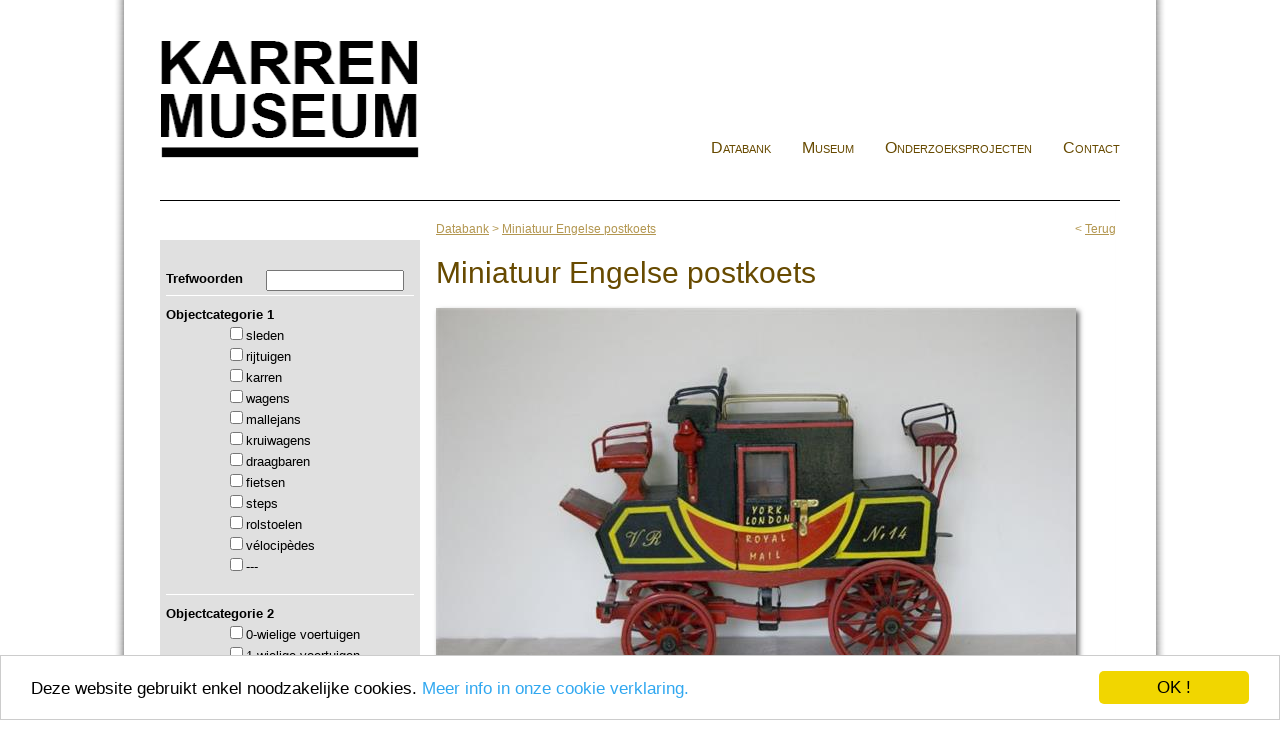

--- FILE ---
content_type: text/html; charset=utf-8
request_url: https://karrenmuseum-databank.be/collectie/805-miniatuur-engelse-postkoets.aspx?Pg=12
body_size: 5433
content:


<!DOCTYPE html PUBLIC "-//W3C//DTD XHTML 1.0 Transitional//EN" "http://www.w3.org/TR/xhtml1/DTD/xhtml1-transitional.dtd">
<html xmlns="http://www.w3.org/1999/xhtml">
<head><title>
	Karrenmuseum Essen | Miniatuur Engelse postkoets (rijtuigen)
</title><link href="../style/style.css?v=2019.4.1" rel="stylesheet" type="text/css" media="screen" /><link href="../style/print.css" rel="stylesheet" type="text/css" media="print" /><link rel="stylesheet" type="text/css" href="../style/fancybox/jquery.fancybox-1.3.4.css" media="screen" /><link rel="shortcut icon" type="image/x-icon" href="/favicon.ico" />
    <script type="text/javascript" src="https://ajax.googleapis.com/ajax/libs/jquery/1.7/jquery.min.js"></script>
    <script type="text/javascript" src="/style/fancybox/jquery.fancybox-1.3.4.pack.js"></script>
    <script type="text/javascript" src="/style/menu.js"></script>
    <script type="text/javascript" src="/style/slides.min.jquery.js"></script>
    <script type="text/javascript">window.cookieconsent_options = {"message":"Deze website gebruikt enkel noodzakelijke cookies.","dismiss":"OK !","learnMore":"Meer info in onze cookie verklaring.","link":"/info-privacy.aspx","theme":"light-bottom"};</script>
    <script type="text/javascript" src="//cdnjs.cloudflare.com/ajax/libs/cookieconsent2/1.0.9/cookieconsent.min.js"></script>
    <script type="text/javascript">
        $(document).ready(function () {
            $("a.lightbox").fancybox({
                'transitionIn': 'elastic',
                'transitionOut': 'elastic',
                'speedIn': 600,
                'speedOut': 200
            });
            $(function () {
                $('#slides').slides({
                    preload: true,
                    preloadImage: '/images/loading.gif',
                    play: 5000,
                    pause: 5000,
                    effect: 'fade',
                    crossfade: true,
                    hoverPause: false,
                    generatePagination: false
                });
            });
            $("a.toplink").click(function () {
                $('html, body').animate({ scrollTop: 0 }, 800);
            });
        }); 
    </script>
    <!--[if lte IE 7]>
    <style>
    h1 {margin-top:20px;}
    div.homeleft {margin-left:0;}
    </style>
    <![endif]-->
<!-- Global site tag (gtag.js) - Google Analytics -->
<script async src="https://www.googletagmanager.com/gtag/js?id=UA-40329049-2"></script>
<script>
    window.dataLayer = window.dataLayer || [];
    function gtag() { dataLayer.push(arguments); }
    gtag('js', new Date());

    gtag('config', 'UA-40329049-2');
</script>
<meta name="description" content="Miniatuur Engelse postkoets, het Karrenmuseum Essen herbergt een unieke collectie rijtuigen." /></head>
<body id="Body">
    <div id="bodycontainer">
        <form name="form1" method="post" action="805-miniatuur-engelse-postkoets.aspx?Pg=12" id="form1" style="margin: 0;">
<div>
<input type="hidden" name="__VIEWSTATE" id="__VIEWSTATE" value="/[base64]" />
</div>

<div>

	<input type="hidden" name="__VIEWSTATEGENERATOR" id="__VIEWSTATEGENERATOR" value="9FC5B74E" />
	<input type="hidden" name="__EVENTVALIDATION" id="__EVENTVALIDATION" value="/wEWIAL17bTxBAKOuJGVAwLTr6+dDwKd3Z8MArjG+e0OAu6YwY0MArf36tYKArf31t4CArjGyaoDArjG1b0MAsCjvbQCAomC948CAsqP9fYLApS95eUMAu2RlaoFAs6TlaoFAqeTlaoFAoiTlaoFAvGQlaoFApWM04oEAom/86sFAujXqacDAsiXmskKAsDJrKYMAvHxx+0BAu2Xy7gGAsm32qIIAvnGl64CArq0hP4GApSLqukMAuPv/NgKAuDv/NgKJpuPuKbxzQM7LdL6iplGDMctn9o=" />
</div>
        <div id="headercontainer">
            <div id="header">
                <a id="lnkHome" href="../home.aspx">
                    <img class="logo" src="/images/karrenmuseum3.png" width="262" height="126" alt="Het Karrenmuseum Essen" /></a>
                <div id="dropdownmenu">
                    <ul><li><a href="/home.aspx" >Databank</a></li><li><a href="http://www.karrenmuseum.be" target="_blank"  >Museum</a></li><li><a href="/info-onderzoeksprojecten.aspx" >Onderzoeksprojecten</a></li><li><a href="/contact.aspx" >Contact</a></li></ul>
                </div>
            </div>
        </div>
        <div id="maincontainer">
            <div id="main">
                
                
<script type="text/javascript">
    /*$(function () {
        var $sidebar = $(".collectieleft"), $window = $(window), $contentbar = $(".collectieright"),
        offset = $sidebar.offset(),
        topPadding = 15;
        $window.scroll(function () {
            if ($window.scrollTop() > offset.top) {
                if ($window.scrollTop() < ($contentbar.height() - $sidebar.height() + 80)) {
                    $sidebar.stop().animate({
                        marginTop: $window.scrollTop() - offset.top + topPadding
                    });
                }
            } else {
                $sidebar.stop().animate({
                    marginTop: 0
                });
            }
        });
    });*/
</script>
<div class="collectieleft">
    <div class="item">
        <div class="left">
            Trefwoorden</div>
        <div class="right">
            <input name="ctl06$CollectieSearch$tbSearch" type="text" maxlength="20" id="ctl06_CollectieSearch_tbSearch" style="width:130px;margin-bottom:4px;" /></div>
    </div>
    <div class="item">
        <b>Objectcategorie 1</b>
        <div class="smallleft"></div>
        <div class="smallright">
            
                    <input id="ctl06_CollectieSearch_rptCategorie_ctl00_cbCategorie" type="checkbox" name="ctl06$CollectieSearch$rptCategorie$ctl00$cbCategorie" /><label for="ctl06_CollectieSearch_rptCategorie_ctl00_cbCategorie">sleden</label>
                    <br />
                
                    <input id="ctl06_CollectieSearch_rptCategorie_ctl01_cbCategorie" type="checkbox" name="ctl06$CollectieSearch$rptCategorie$ctl01$cbCategorie" /><label for="ctl06_CollectieSearch_rptCategorie_ctl01_cbCategorie">rijtuigen</label>
                    <br />
                
                    <input id="ctl06_CollectieSearch_rptCategorie_ctl02_cbCategorie" type="checkbox" name="ctl06$CollectieSearch$rptCategorie$ctl02$cbCategorie" /><label for="ctl06_CollectieSearch_rptCategorie_ctl02_cbCategorie">karren</label>
                    <br />
                
                    <input id="ctl06_CollectieSearch_rptCategorie_ctl03_cbCategorie" type="checkbox" name="ctl06$CollectieSearch$rptCategorie$ctl03$cbCategorie" /><label for="ctl06_CollectieSearch_rptCategorie_ctl03_cbCategorie">wagens</label>
                    <br />
                
                    <input id="ctl06_CollectieSearch_rptCategorie_ctl04_cbCategorie" type="checkbox" name="ctl06$CollectieSearch$rptCategorie$ctl04$cbCategorie" /><label for="ctl06_CollectieSearch_rptCategorie_ctl04_cbCategorie">mallejans</label>
                    <br />
                
                    <input id="ctl06_CollectieSearch_rptCategorie_ctl05_cbCategorie" type="checkbox" name="ctl06$CollectieSearch$rptCategorie$ctl05$cbCategorie" /><label for="ctl06_CollectieSearch_rptCategorie_ctl05_cbCategorie">kruiwagens</label>
                    <br />
                
                    <input id="ctl06_CollectieSearch_rptCategorie_ctl06_cbCategorie" type="checkbox" name="ctl06$CollectieSearch$rptCategorie$ctl06$cbCategorie" /><label for="ctl06_CollectieSearch_rptCategorie_ctl06_cbCategorie">draagbaren</label>
                    <br />
                
                    <input id="ctl06_CollectieSearch_rptCategorie_ctl07_cbCategorie" type="checkbox" name="ctl06$CollectieSearch$rptCategorie$ctl07$cbCategorie" /><label for="ctl06_CollectieSearch_rptCategorie_ctl07_cbCategorie">fietsen</label>
                    <br />
                
                    <input id="ctl06_CollectieSearch_rptCategorie_ctl08_cbCategorie" type="checkbox" name="ctl06$CollectieSearch$rptCategorie$ctl08$cbCategorie" /><label for="ctl06_CollectieSearch_rptCategorie_ctl08_cbCategorie">steps</label>
                    <br />
                
                    <input id="ctl06_CollectieSearch_rptCategorie_ctl09_cbCategorie" type="checkbox" name="ctl06$CollectieSearch$rptCategorie$ctl09$cbCategorie" /><label for="ctl06_CollectieSearch_rptCategorie_ctl09_cbCategorie">rolstoelen</label>
                    <br />
                
                    <input id="ctl06_CollectieSearch_rptCategorie_ctl10_cbCategorie" type="checkbox" name="ctl06$CollectieSearch$rptCategorie$ctl10$cbCategorie" /><label for="ctl06_CollectieSearch_rptCategorie_ctl10_cbCategorie">vélocipèdes</label>
                    <br />
                
                    <input id="ctl06_CollectieSearch_rptCategorie_ctl11_cbCategorie" type="checkbox" name="ctl06$CollectieSearch$rptCategorie$ctl11$cbCategorie" /><label for="ctl06_CollectieSearch_rptCategorie_ctl11_cbCategorie">---</label>
                    <br />
                
        </div>
        <br />
    </div>
    <div class="item">
        <b>Objectcategorie 2</b>
        <div class="smallleft"></div>
        <div class="smallright">
            <input id="ctl06_CollectieSearch_cb0wiel" type="checkbox" name="ctl06$CollectieSearch$cb0wiel" /><label for="ctl06_CollectieSearch_cb0wiel">0-wielige voertuigen</label><br />
            <input id="ctl06_CollectieSearch_cb1wiel" type="checkbox" name="ctl06$CollectieSearch$cb1wiel" /><label for="ctl06_CollectieSearch_cb1wiel">1-wielige voertuigen</label><br />
            <input id="ctl06_CollectieSearch_cb2wiel" type="checkbox" name="ctl06$CollectieSearch$cb2wiel" /><label for="ctl06_CollectieSearch_cb2wiel">2-wielige voertuigen</label><br />
            <input id="ctl06_CollectieSearch_cb3wiel" type="checkbox" name="ctl06$CollectieSearch$cb3wiel" /><label for="ctl06_CollectieSearch_cb3wiel">3-wielige voertuigen</label><br />
            <input id="ctl06_CollectieSearch_cb4wiel" type="checkbox" name="ctl06$CollectieSearch$cb4wiel" /><label for="ctl06_CollectieSearch_cb4wiel">4-wielige voertuigen</label>
        </div>
        <br />
    </div>
    <div class="item">
        <b>Locatie van bewaring</b>
        <select name="ctl06$CollectieSearch$ddLocatie" id="ctl06_CollectieSearch_ddLocatie" style="width:247px;">
	<option value="0">---</option>
	<option value="Karrenmuseum">Karrenmuseum</option>
	<option value="Bakkerijmuseum Veurne">Bakkerijmuseum Veurne</option>
	<option value="Brandweer Veurne">Brandweer Veurne</option>
	<option value="Heemkundig museum De Botermolen">Heemkundig museum De Botermolen</option>
	<option value="Museum voor de Oudere Technieken">Museum voor de Oudere Technieken</option>
	<option value="Openluchtmuseum Bachten De Kupe">Openluchtmuseum Bachten De Kupe</option>
	<option value="Openluchtmuseum Bokrijk">Openluchtmuseum Bokrijk</option>
	<option value="Privé-collectie">Priv&#233;-collectie</option>
	<option value="Privé-collectie Rufin De Meerleer">Priv&#233;-collectie Rufin De Meerleer</option>
	<option value="Provinciaal domein Bulskampveld">Provinciaal domein Bulskampveld</option>

</select>
        <br /><br />
    </div>
    <div class="buttons">
        <input type="submit" name="ctl06$CollectieSearch$Button1" value="Zoeken" id="ctl06_CollectieSearch_Button1" class="btn btn-search" />
        <input type="submit" name="ctl06$CollectieSearch$Button2" value="Reset" id="ctl06_CollectieSearch_Button2" class="btn btn-reset" />
    </div>
</div>
<div class="collectieright">
    <div class="breadcrumb">
        <span>&lt;&nbsp;<a id="ctl06_lnkTerug" href="../collectie.aspx?Pg=12">Terug</a></span>
        <a href="/collectie.aspx?Pg=12">Databank</a>&nbsp;&gt;&nbsp;<a href="/collectie/805-miniatuur-engelse-postkoets.aspx">Miniatuur Engelse postkoets</a>
    </div>
    <h1>Miniatuur Engelse postkoets</h1>
    <div class="detailfotocenter"><img src="/images/collectie/v 2016-1038 (small).jpg" width="640" height="426" alt="Miniatuur Engelse postkoets, Karrenmuseum Essen"/></div>

    <table class="tablecollectie"><tr><td colspan="2"><h2>Identificatie</h2></td></tr>
<tr><td><span>Objectnummer</span></td><td><b>V2016-1038</b></td></tr>
<tr><td><span>Herkomst</span></td><td><b>Collectie Vekemans</b></td></tr>
<tr><td><span>Locatie van bewaring</span></td><td><b>Karrenmuseum</b></td></tr>
 <tr><td colspan="2"><h2>Typologering</h2></td></tr>
<tr><td><span>Objectcategorie 1</span></td><td>rijtuigen</td></tr>
<tr><td><span>Objectcategorie 2</span></td><td>4-wielige voertuigen</td></tr>
<tr><td><span>Titel</span></td><td>Miniatuur Engelse postkoets</td></tr>
<tr><td colspan="2"><h2>Afmetingen</h2></td></tr><tr><td><span>Bruto lengte</span></td><td>44 cm</td></tr>
<tr><td><span>Bruto breedte</span></td><td>21 cm</td></tr>
<tr><td><span>Bruto hoogte</span></td><td>34 cm</td></tr>
</table>
</div>
            </div>
            <div style="clear: both;">
            </div>
            <div id="mainsponsor">
                <div style="float:left;padding-left:10px;">
                <a href="https://www.vlaanderen.be" target="_blank" class="margin-right:40px;"><img src="/images/vlaanderen_verbeelding_werkt-2.png" /></a></div>
                <div style="float:left;padding-left:180px;">
                <img class="erkend-museum" src="/images/erkend-museum-vlaanderen.gif" alt="Het Karrenmuseum is een Erkend Museum in Vlaanderen" /></div>
                <div style="float:right;padding-right:33px;">
                <a href="https://www.essen.be" target="_blank"><img src="/images/gemeente-essen.jpg" /></a></div>
            </div>
            <div style="clear: both;">
            </div>
        </div>
        <div id="footercontainer">
            <div id="footer">
                <a class="toplink">&uarr;</a>
                <div>
                    <h2>Karrenmuseum Essen vzw</h2>
                    <p>
                        Moerkantsebaan 48 - 2910 Essen (België) - Tel <a href="tel:+3236671142" class="tel">+32 (0)3 667 11 42</a> - <a id="lnkContact" href="https://www.karrenmuseum.be/contact.html" target="_blank">Contactformulier</a>
                    </p>
                    <p>
                        BTW BE 0872 101 165 - <a href="/info-privacy.aspx">Privacy en Cookie verklaring</a>
                    </p>
                </div>
                <div class="koenmichielsen">
                    <a href="http://www.koenmichielsen.be" target="_blank">Koen Michielsen - Webdesign Essen</a>
                </div>
            </div>
        </div>
        </form>
    </div>
</body>
</html>


--- FILE ---
content_type: text/css
request_url: https://karrenmuseum-databank.be/style/style.css?v=2019.4.1
body_size: 3343
content:
html, body {height:100%;padding-bottom:1px;}
body {margin:0;font-family: Arial, Verdana, sans-serif; font-size: 13px; line-height: 18px;background-color:#fff}
body.KMCMSeditor {margin:20px;background:#fff url("../images/sprite-1x.jpg") 0 0 repeat-x;}

p {font-size: 13px;line-height:22px;color:#000;}
ul,ol {font-size: 13px;line-height:22px;color:#000;}

h1 {color:#674a00;font-size: 30px;font-weight:normal;line-height:30px;}
h2 {color:#674a00;font-size: 20px;font-weight:normal;margin-top:20px;}
h3 {color:#442c29;font-size: 16px;font-weight:normal;}
h4 {color:#404040;font-size: 18px;font-weight:normal;}
h5 {color:#404040;font-size: 16px;font-weight:normal;}
h6 {color:#404040;font-size: 14px;font-weight:normal;}

table {font-size: 13px;}
a {color:#674a00;}
a:hover {color:#000;}
.head {background-color:#036;font-weight:bold;color:#fff;}

table.doclist {margin-left:40px;color:Gray;}
table.doclist a {color:#674a00;text-decoration:underline;}
table.doclist a.hover {color:#000;}

#bodycontainer {min-height:100%;min-width:960px;position:relative;background:url("../images/body-bg-2.png") center 0 repeat-y;box-shadow:#000 0 0 10px;}
#headercontainer {width:100%;height:220px;}/* background:url(../images/headercontainer-bg.gif) center 0 repeat-x; */
#header {width:960px;height:200px;position:relative;margin:0 auto 0 auto;background-color:#fff;border-bottom:solid 1px #000;margin-bottom:20px;}
#header a img.logo {border:0;position:absolute;left:1px;top:36px;z-index:15;}
#header img.erkend-museum {position:absolute;right:6px;top:30px;}
#header a img.facebook {border:0;position:absolute;right:0;top:10px;}

#dropdownmenu {position:absolute;right:0px;top:133px;z-index:120;font-variant:small-caps;} 
#dropdownmenu ul {font-size:15px;margin:0;padding:0;}
#dropdownmenu ul li {list-style-type:none;float:left;margin-right:1px;}
#dropdownmenu ul li a {color:#674a00;text-decoration:none;line-height:30px;display:block;width:94px;border-bottom:solid 0px #b28000;font-size:16px;text-align:center;width:auto;margin-left:30px;}/* 16px */
#dropdownmenu ul li a:hover, #dropdownmenu ul li a.jqhover {border-bottom:solid 0px #fff;background-color:#b28000;color:#fff;color:#b28000;background-color:#fff;}
#dropdownmenu ul li:last-child {margin-right:0;}
/*#dropdownmenu ul li:last-child a {width:117px;}*/

#dropdownmenu ul li ul {margin: 0;padding: 0;position: absolute;visibility: hidden;z-index:10;}
#dropdownmenu ul li ul li {float: none;width:235px;background-color:#b28000;border:0;color:#fff;}
#dropdownmenu ul li ul li.sub-top {margin-top:1px;border-top:solid 3px #b28000;}
#dropdownmenu ul li ul li.sub-bot {border-bottom:solid 3px #b28000;}
#dropdownmenu ul li ul li a {width:225px;margin:0;color:#fff;display:block;line-height:20px;border-bottom:0;text-align:left;margin-left:3px;padding-left:4px;}
#dropdownmenu ul li ul li a:hover {border-bottom:0;background-color:#674a00;color:#fff;}

#slides {position:relative;z-index:10;width:960px;background-color:Green;}
.slides_container {width:960px;overflow:hidden;position:relative;display:none;height:360px;}
.slides_container a {width:960px;height:360px;display:block;background-color:#f0f0f0;}
.slides_container a img {display:block;border:0;}

#maincontainer {width:100%;padding-bottom:260px;}
#main {width:960px;margin:0 auto 0 auto;}
#mainsponsor {width:960px;margin:0 auto 0 auto;padding-top:30px;margin-top:30px;border-top:solid 1px #000;}

div.homeleft {float:left;width:492px;}
div.homeleft div.kar {background-color:#e8e8ff;padding:4px 20px 20px 20px;margin-top:16px;}
div.homeleft div.kar:last-child {padding-bottom:0px;}
div.homeleft div.kar h1, div.homeleft div.kar h2 {font-size: 26px;font-weight:normal;line-height:26px;}
div.homeleft div.kar a.hcol img {border:solid 3px #674a00;margin-right:29px;margin-bottom:26px;}
div.homeleft div.kar a.hvla img {border:solid 3px #fff;margin-right:29px;margin-bottom:26px;}
div.homeleft div.kar a.hcollast img {margin-right:0px;}
div.homeleft a.homecollectie {margin-left:2px;}
div.homeleft a.homecollectie img {border:0;}
div.homeright {float:left;margin:0px 0 0 20px;width:385px;margin-top:16px;}

div.contentleft {float:left;width:260px;background-color:#e8e8ff;margin-top:20px;}
div.contentleft a {padding:12px 0 12px 16px;background-color:#e8e8ff;width:244px;border-top:solid 1px #fff;text-decoration:none;display:block;font-size:14px;}
div.contentleft a:hover {background-color:#cecee2;}
div.contentleft a.active {font-weight:bold;background-color:#cecee2;}
div.contentright {float:left;margin:0px 0 30px 16px;width:680px;}

div.kalender {border-bottom:dotted 1px Silver;clear:both;}
div.kalender h3 {font-weight:bold;color:Gray;}
div.kalender a {text-decoration:none;}
div.date {color:Maroon;font-weight:bold;}
div.kalender p {color:Gray;}
div.kalender div.meer {height:30px;}
div.kalender div.meer a {float:right;display:block;background-color:Maroon;color:#fff;padding:3px;width:100px;text-align:center;border-radius:4px;}
div.kalender a.alles {display:block;background-color:Maroon;color:#fff;padding:3px;text-align:center;border-radius:4px;margin:0 60px 0 60px;}
div.nav {float:right;}

div.sponsor {border-bottom:dotted 1px Silver;clear:both;}
div.sponsor h3 {font-weight:bold;color:Gray;}
div.sponsor a img {float:right;border:0;margin-bottom:13px;}

div.sponsor1 {border:dotted 1px Silver;float:left;margin:0 6px 12px 6px;width:210px;height:190px;}
div.sponsor1 a img {border:0;}


div.collectieright {float:left;margin:0px 0 0 16px;width:680px;}
div.collectieright > h2 {font-variant:small-caps;}
div.collectieright > ul.collectiedata {list-style-image:url("../images/bullet.png"); }
div.collectieright > ul.collectiedata > li > span {width:160px;display:inline-block;}
div.collectieright > ul.collectiedata > li > span.multiline {width:480px;margin-left:160px;margin-top:-22px;}

table.tablecollectie h2 {font-variant:small-caps;}
table.tablecollectie span {width:160px;display:inline-block;padding-left:24px;background:url("../images/bullet.png") 10px 5px no-repeat;}
table.tablecollectie td {line-height:22px;}

div.categorie {float:left;width:210px;height:140px;border:solid 1px #b39751;border-radius:4px;margin:0 6px 6px 0;background-color:#fffdec;}
div.categorie a.model {display:block;width:210px;padding:5px 0 5px 0;background-color:#b39751;color:#fff;text-align:center;margin-bottom:15px;border-bottom:solid 1px #674a00;}
div.categorie a.foto img {border:0;margin:0 0 0 46px;}
div.detailfotocenter {}
div.detailfotoright {float:right;margin-left:20px;}
div.detailfotocenter img, div.detailfotoright img {-webkit-box-shadow: 3px 3px 5px rgba(50, 50, 50, 0.75);-moz-box-shadow:3px 3px 5px rgba(50, 50, 50, 0.75);box-shadow:3px 3px 5px rgba(50, 50, 50, 0.75);}

div.collcategorie {width:600px;background-color:#f0f0f0;height:125px;margin-bottom:10px;clear:both;}
div.collcategorie a.collfoto img {border:0;float:right;}
div.collcategorie a.collcat {font-size:20px;display:block;width:300px;text-align:center;float:left;line-height:125px;text-decoration:none;}
div.collcategorie a.collcat:hover {background-color:#cecee2;}
div.collcategorie a.collfotoalt img {float:left;}
div.collcategorie a.collcatalt {float:right;}

div.collectieleft {float:left;width:260px;background-color:#e8e8ff;padding-top:20px;background-color:#e0e0e0;border:dotted 0px #000;margin-top:20px;}
div.collectieleft > div.item {margin:10px 6px;border-bottom:solid 1px #fff;clear:both;}
div.collectieleft > div.item > div.left {width:100px;font-weight:bold;float:left;}
div.collectieleft > div.item > div.right {margin-left:100px;}
div.collectieleft > div.item > div.smallleft {width:60px;font-weight:bold;float:left;}
div.collectieleft > div.item > div.smallright {margin-left:60px;}
div.collectieleft > div.buttons {margin:6px;}
.btn {width:116px;display:block;line-height:35px;text-align:center;border:solid 1px Silver;cursor:pointer;border-radius:4px;}
.btn:hover {background-color:Gray;color:#fff;}
.btn-search {float:left;margin-right:12px;}

div.collectieresult {font-size:14px;font-weight:bold;color:#674a00;margin:10px auto;text-align:center;border-top:solid 1px Silver;padding:10px 0;}
.acollectie {text-decoration:none;}
div.collectie {margin-top:55px;clear:both;}
div.collectieoverzicht {border-bottom:solid 1px Silver;padding-top:5px;min-height:155px;background:url("../images/chevron-right.png") 0 right no-repeat;}
div.collectieoverzicht:hover {background-color:#f0f0f0;}
div.collectieoverzicht h3 {color:#674a00;font-weight:bold;margin-left:15px;}
div.collectieoverzicht img.chevright {float:right;}
div.collectieoverzicht img.collectiefoto {margin-left:15px;border:solid 1px #e8e8ff;float:left;}
div.collectieoverzicht div.collectiedata {margin-left:155px;line-height:22px;}
div.collectieoverzicht div.collectiedata span {display:inline-block;width:140px;}
.pagination {display:inline-block;margin:0;padding:0;float:right;}
.pagination > li {display:inline;margin:0;padding:0;}
.pagination > li > a {padding:6px 10px;border:solid 1px #ddd;margin-left:-1px;text-decoration:none;line-height:1.5;}
.pagination > li > a.active {background-color:#e8e8ff;font-weight:bold;}
.pagination > li > a:hover {background-color:#e8e8ff;}
.pagination > li:first-child > a {border-bottom-left-radius:4px;border-top-left-radius:4px;}
.pagination > li:last-child > a {border-bottom-right-radius:4px;border-top-right-radius:4px;}


#footercontainer {width:100%;position:absolute;bottom:0;height:240px;}

div.breadcrumb {color:#b39751;font-size:12px;}
div.breadcrumb a {color:#b39751;}
div.breadcrumb span {float:right;}
div.breadcrumb a:hover {color:#000;}

#footer {width:960px;margin:0 auto;position:relative;color:#fff;background-color:#000;height:120px;padding:40px 0 60px 0;}
#footer h2 {color:#fff;text-align:center;}
#footer p {color:#fff;font-size: 14px;text-align:center;}
#footer a {color:#fff;}
#footer a.tel {text-decoration:none;}
#footer a:hover {color:#b39751;}
#footer a.toplink {position:absolute;right:8px;top:8px;display:block;background-color:#fff;padding:2px 8px 2px 8px;color:#000;cursor:pointer;border-radius:4px;}
#footer div.blok {float:left;width:300px;margin-top:10px;line-height:25px;font-size:13px;margin-left:18px;}
#footer div.blok span {font-weight:normal;font-size:20px;color:#b39751;line-height:30px;}
#footer div.adres {width:280px;}
#footer div.opening {width:310px;}
#footer div.tarief {width:280px;}
#footer div.footermenu {float:left;width:140px;margin-top:50px;line-height:25px;font-size:13px;}
#footer div.footermenu b {font-weight:normal;font-size:16px;color:#000;line-height:30px;}
#footer a.fb {position:absolute;left:18px;bottom:18px;}
#footer a.tw {position:absolute;left:68px;bottom:18px;}
#footer a.tw img, #footer a.fb img {border:0;}
#footer div.koenmichielsen {position:absolute;right:36px;bottom:24px;font-size:10px;}
#footer div.koenmichielsen a {color:#bbb;text-decoration:none;}

a.lightbox img {border:solid 1px #b39751;margin:0 10px 10px 0;text-decoration:none;padding:1px;}
a.lightbox:hover img {border:solid 1px #674a00;}

input.text, textarea {border:solid 1px #e0e0e0;font-family:Arial;padding:10px;}
input.focus, textarea.focus {border:solid 1px #b39751;}
input.button {background-color:#b39751;color:#fff;font-family:Verdana;cursor:pointer;padding:10px;}
select {border:solid 1px #e0e0e0;font-family:Arial;padding:10px;}

table.calendar {text-align:center;float:left;}
td.calMonth {background:url(../images/kalender-bg.gif) top center no-repeat;color:#fff;padding-bottom:6px;}
td.calDay {font-weight:bold;border-bottom:dotted 1px #3f781e;width:19px;text-align:center;}
td.wk {background-color:#e0e0e0;}
/*td.bezet {background:url(../images/bezet.gif) center center no-repeat;}
td.wkbezet {background:#e0e0e0 url(../images/bezet.gif) center center no-repeat;}*/
td.vrij {background-color:#0ccf0c;color:#fff;}
td.bezet {background-color:#ff4444;color:#fff;}
td.orange {background-color:#ebb40e;}



--- FILE ---
content_type: application/javascript
request_url: https://karrenmuseum-databank.be/style/menu.js
body_size: 273
content:
var timeout = 500;
var closetimer = 0;
var ddmenuitem = 0;

function dropdownmenu_open() {
    dropdownmenu_canceltimer(); dropdownmenu_close();
    $('a.jqhover').removeClass('jqhover');
    $(this).find('a:first').addClass('jqhover');
    ddmenuitem = $(this).find('ul').css('visibility', 'visible');
}

function dropdownmenu_close() {
    if (ddmenuitem) ddmenuitem.css('visibility', 'hidden'); $('a.jqhover').removeClass('jqhover');
}

function dropdownmenu_timer()
{ closetimer = window.setTimeout(dropdownmenu_close, timeout); }

function dropdownmenu_canceltimer() {
    if (closetimer) {
        window.clearTimeout(closetimer);
        closetimer = null;
    } 
}

$(document).ready(function () {
    if ((navigator.userAgent.match(/iPhone/i)) || (navigator.userAgent.match(/iPod/i)) || (navigator.userAgent.match(/iPad/i))) {
        $('#dropdownmenu > ul > li').bind('touchstart', dropdownmenu_open)
    } else {
        $('#dropdownmenu > ul > li').bind('mouseover', dropdownmenu_open)
        $('#dropdownmenu > ul > li').bind('mouseout', dropdownmenu_timer)
        //document.onclick = dropdownmenu_close;
    }
});






